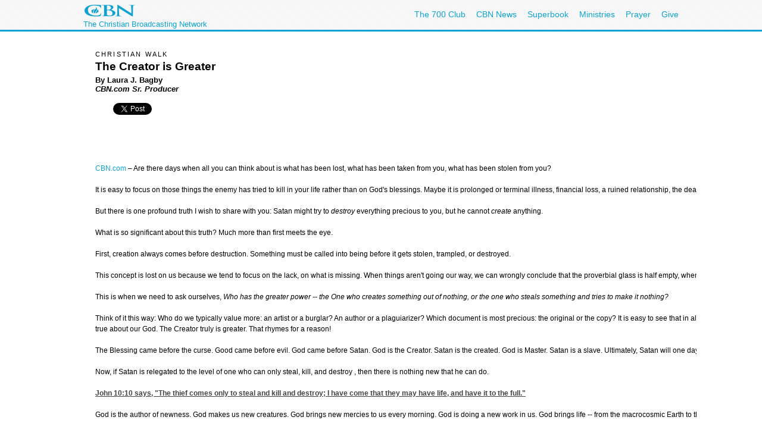

--- FILE ---
content_type: text/html; charset=utf-8
request_url: http://specials.cbn.com/spirituallife/inspirationalteaching/bagby-creator_greater.aspx
body_size: 29822
content:
<!DOCTYPE html PUBLIC "-//W3C//DTD XHTML 1.0 Transitional//EN" "http://www.w3.org/TR/xhtml1/DTD/xhtml1-transitional.dtd">

<html><!-- InstanceBegin template="/Templates/articlePage.dwt.aspx" codeOutsideHTMLIsLocked="true" -->
<head>

<!-- InstanceParam name="sideMenu" type="boolean" value="true" -->
<!-- InstanceParam name="adBarMain" type="boolean" value="true" -->
<!-- InstanceParam name="adBarSecondary" type="boolean" value="true" -->
<!-- InstanceBeginEditable name="doctitle" --> 
<title id="TitleID">The Creator is Greater</title>
<!-- InstanceEndEditable --><!-- InstanceBeginEditable name="keywords" --> 
<meta name="keywords" content="spiritual, laura bagby, laura j. bagby, creator, god, loss, bible, inspirational, creator, greater,">
<!-- InstanceEndEditable --><!-- InstanceBeginEditable name="description" --> 
<meta name="description" content="Our strength and our joy ultimately lie in the greatness of our God. Lest we forget, He is more powerful than anything in all creation.">
<!-- InstanceEndEditable -->

<!-- InstanceBeginEditable name="articleTitle" -->
<meta name="articleTitle" content="The Creator is Greater" />
<!-- InstanceEndEditable -->
<!-- InstanceBeginEditable name="articleImage" -->
<meta name="articleImage" content="/images5/Sunset_Mountains">
<!-- InstanceEndEditable -->
<!-- Template Parameters Driving Content -->
<!-- InstanceParam name="docHeading" type="boolean" value="true" -->
<!-- InstanceParam name="docAuthor" type="boolean" value="true" -->
<!-- InstanceParam name="docDate" type="boolean" value="true" -->
<!-- InstanceParam name="sidebar" type="boolean" value="true" -->
<!-- InstanceParam name="contentBottom" type="boolean" value="true" -->
<!-- InstanceParam name="sidebarWatchNow" type="boolean" value="false" -->
<!-- Template Parameters Driving Video Link -->
<!-- InstanceParam name="streamTitle" type="text" value="The 700 Club" -->
<!-- InstanceParam name="streamSource" type="text" value="liveclub" -->
<!-- InstanceParam name="streamProgram" type="text" value="700club" -->
<!-- InstanceParam name="streamSegment" type="text" value="" -->

<meta http-equiv="Content-Type" content="text/html; charset=iso-8859-1"/>

<meta name="viewport" content="width=device-width, initial-scale=1, shrink-to-fit=no"/>
<meta property="fb:pages" content="113351505349955" />
<meta id="WTsv" name="WT.sv" content="NV2002"></meta>


<link href="/noindex/template/layout.css" rel="stylesheet" type="text/css" />
<link href="/noindex/template/touts.css" rel="stylesheet" type="text/css" />
<link href="/noindex/template/styles.css" rel="stylesheet" type="text/css" />
<link href="/Global/App_Themes/Social/Dashboard.css" rel="stylesheet" type="text/css" />
<link href="/Global/App_Themes/Default/jquery.pager.css" rel="stylesheet" type="text/css" />
<link href="/Global/App_Themes/Default/comments.css" rel="stylesheet" type="text/css" />
<link href="/noindex/template/partners_network_banner.css" rel="stylesheet" type="text/css" />

<!-- spirituallife ... -1 -->
<script language=javascript>
// default all ad positions
bPosition_Right = false; bPosition_Right1 = false; bPosition_Top = false; bPosition_Top1 = false; bPosition_Left = false; bPosition_Bottom = false; bPosition_Bottom1 = false; bPosition_PreRoll = false; bPosition_PreRollCompanion = false; iAdsToShow = 0; iAdsShown = 0;	
</script>
<script language=javascript>bPosition_Right = true; bPosition_Right1 = true; bPosition_Top = true; bPosition_Left = true; bPosition_Bottom = true; iAdsToShow = 5;</script>
<script language="javascript">
	sOasAdPositions = "Top,Right,Left,Bottom,Right1,Right2";
	sOasAdSection = "spirituallife/inspirationalteaching";
</script>
<link href="/scripts/OAS_MJX.css" rel="stylesheet" type="text/css" />
<script language="javascript" type="text/javascript" src="/scripts/OAS_MJX-script.aspx"></script>	


<script language="javascript" type="text/javascript" src="/Scripts/jquery-1.7.1.min.js"></script>
<script language="javascript" type="text/javascript" src="/Scripts/jquery-ui-1.7.2.custom.min.js"></script>
<script language="javascript" type="text/javascript" src="/scripts/ui/ui.core.js"></script>
<script language="javascript" type="text/javascript" src="/scripts/ui/ui.tabs.js"></script>
<script language="javascript" type="text/javascript" src="/scripts/jquery.slider.js"></script>
<script language="javascript" type="text/javascript" src="/scripts/jquery.jswipe.js"></script>
<script language="javascript" type="text/javascript" src="/Global/Scripts/jQuery/jquery.pager.js"></script>
<script language="javascript" type="text/javascript" src="/noindex/template/jquery.js"></script>
<script language="javascript" type="text/JavaScript" src="/templates/common/javascripts.js"></script>
<script language="javascript" type="text/JavaScript" src="/scripts/swfobject.js"></script>
<script language="javascript" type="text/javascript" src="/scripts/mbox.js"></script>    
<script language="javascript" type="text/javascript" src="/Global/Scripts/Dashboard.js"></script>
<script language="javascript" type="text/javascript" src="/Global/Scripts/comments.js"></script>
<script language="javascript" type="text/javascript" src="/Global/Scripts/login.js"></script>

<script language="javascript" type="text/javascript" src="/scripts/app_smart_banner.js"></script>
<link rel="stylesheet" type="text/css" href="/scripts/biblereferencer/styles.css" />
<script language="javascript" type="text/javascript" src="/scripts/biblereferencer/jquery.biblereferencer.js"></script>
<script>
    $(document).ready(function (e) {
        setTimeout(function () {
            $(".centerTD p, #centerTD p, #contentArea p,.centerTD blockquotes, #centerTD blockquotes, #contentArea blockquotes").biblereferencer();
        }, 500);
        $(document).trigger('CORE:HAS_INITIALIZED');
    });
    $(window).resize(function () {
        $(document).trigger('CORE:HAS_RESIZED');
    });
</script>
</script>
</head>
<body id="BodyID">
<div class="clearfix" id="global">
                <div class="centered">
                    <div style="float:left">
                        <a class="logo-link" href="/"></a>
                        <div style="clear: both; line-height: 5px; color: rgb(12, 163, 212); font-size: 13px;" class="clearfix">The Christian Broadcasting Network</div>
                    </div>
                    <ul class="menu support-menu">
                         <li><a href="/700club">The 700 Club</a></li>
                        <li class="mobilehide"><a href="/cbnnews">CBN News</a></li>
                        <li class="mobilehide"><a href="/superbook/">Superbook</a></li>
                        <li class="mobilehide"><a href="/partners/">Ministries</a></li>
                        <li><a href="/prayer">Prayer</a></li>
                        <li><a href="/giving">Give</a></li>
                    </ul>
                    </ul>
                </div>
</div>
<div id="wrapper">
	<div id="copy">
<form name="Form1" method="post" action="./bagby-creator_greater.aspx" id="Form1">
<div>
<input type="hidden" name="__EVENTTARGET" id="__EVENTTARGET" value="" />
<input type="hidden" name="__EVENTARGUMENT" id="__EVENTARGUMENT" value="" />
<input type="hidden" name="__LASTFOCUS" id="__LASTFOCUS" value="" />
<input type="hidden" name="__VIEWSTATE" id="__VIEWSTATE" value="wjf9suwItahiZxdrJCwwdsehnaEIl2TNWzbbdf7R/HbRApEUvJz9s4lk7rxEjEWcFG0mCUrrllUVW/xe7T/bZW+T1gmWYGdmLIE1kwHLPtPgmfd+XavKgQuIfK086a+arP8zw5aJ6r08pA+q6yOG7Py0+kRsL7fgzL1ZMkop9ELIgRfg3nKgtXZMtvrwOgpzap44ag==" />
</div>

<script type="text/javascript">
//<![CDATA[
var theForm = document.forms['Form1'];
if (!theForm) {
    theForm = document.Form1;
}
function __doPostBack(eventTarget, eventArgument) {
    if (!theForm.onsubmit || (theForm.onsubmit() != false)) {
        theForm.__EVENTTARGET.value = eventTarget;
        theForm.__EVENTARGUMENT.value = eventArgument;
        theForm.submit();
    }
}
//]]>
</script>


<script src="/WebResource.axd?d=pynGkmcFUV13He1Qd6_TZEQFHhISw2Qid18LKyMPAJAtbbLsmNgqgmipMGmhvsA5aUo0iQ2&amp;t=638901392248157332" type="text/javascript"></script>

<div>

	<input type="hidden" name="__VIEWSTATEGENERATOR" id="__VIEWSTATEGENERATOR" value="0A4DE6A2" />
</div>
<table width="100%" border="0" cellspacing="20" cellpadding="0">
	<tr>
		<td width="1" class="leftMenu">
			
				<div id="sectionNav">
<h3 class="top">Explore</h3>
<ul>
	<li><a class="prayerandcounseling" href="/spirituallife/PrayerAndCounseling/index.aspx">Prayer Center</a></li>
	<li><a class="" href="/spirituallife/devotions/index.aspx">Devotions</a></li>
	<li><a class="" href="/spirituallife/ChristianCourses/index.aspx">Free Online Courses</a></li>
	<li><a class="" href="/spirituallife/questionsaboutgod/">Faith Answers</a></li>
</ul>
      <h3>Bible</h3>
<ul>
  <li><a href="/spirituallife/bible/apps/">Free Bible Apps</a></li>
  <li><a class="" href="http://bible.cbn.com/" target="_blank">Read &amp; Hear the Bible</a></li>
  <li><a class="" href="http://us-en.superbook.cbn.com/sb_bible" target="_blank">Online Kids Bible</a></li>
</ul>
<h3>Activities</h3>
<ul>
  <li><a href="http://www.cbn.com/mycbn/">myCBN  App - Christian Growth </a></li>
  <li><a class="" href="/spiritualLife/churchandministry/churchfindertool.aspx">Find a Local Church</a></li>
	<li><a class="" href="http://my.cbn.com/pg/groups/2418/prayers-and-discussion/">Pray for Others</a></li>
	<li><a class="" href="/spirituallife/shareyourfaith/index.aspx">Share Your Faith</a></li>
</ul>
<h3>Webcasts</h3>
<ul>
  <li><a class="" href="http://event.cbn.com/700ClubInteractive/Event/">700 Club Interactive</a></li>
  </ul>
<h3>Blogs</h3>
<ul><li><a href="http://blogs.cbn.com/soultransformation/Default.aspx">Soul Transformation</a></li>
	<li><a href="http://blogs.cbn.com/battlingaddictions/">Overcoming Addictions</a></li>
</ul>
<h3>Go Deeper</h3>
<ul>
	<li><a class="christiancourses" href="/spirituallife/BibleStudyAndTheology/index.aspx">Bible Study &amp; Theology</a></li>
	<li><a class="churchandministry" href="/spirituallife/ChurchAndMinistry/index.aspx">Church &amp; Ministry</a></li>
	<li><a class="" href="/spirituallife/CBNTeachingSheets/index.aspx">CBN Teaching Sheets</a></li>
	<li><a class="" href="/special/apologetics/">Apologetics</a></li>
	<li><a href="/special/archaeology/">Biblical Archaeology</a></li>
	<li><a href="/spirituallife/BibleStudyAndTheology/DrWilliams/QAindex.aspx">Theology Q&amp;A</a></li>
  </ul>
</div>
<br />

<div id="advertising_banner_sky" style="text-align:center; width: 160px; margin-top:10px; margin-bottom:0px; padding-bottom: 0px; ">
<center>
<div style="padding: 0px; margin: 0px; width:160px">
	<!------ OAS AD 'Left' begin ------>
	<script language=JavaScript>
	<!--
	if (typeof(bPosition_Left) == "undefined") {
		bPosition_Left = false;
	}
	if (bPosition_Left) {
		iAdsShown++;
		OAS_AD('Left');
		sFeedbackText = '<div class="advertising_feedback_text"><a href="/contact/feedback-ads.aspx">Ad Feedback</a></div>';
		document.write(sFeedbackText);
	}
	//-->
	</script>
	<!------ OAS AD 'Left' end ------>
</div>
</center>
</div>

			
			<!-- InstanceBeginEditable name="leftnavContent" --><img src="/templates/images/spacer.gif" width="75" height="1"><br>
			<!-- InstanceEndEditable -->
		</td>
		<td>
		
        <table width="200" border="0" align="right" cellpadding="10" cellspacing="0">
        	<tr>
        		<td>
        			<div align="center"><!-- InstanceBeginEditable name="sidebarImage" --><img height=109 
                        src="/images5/Sunset_Mountains_MD.jpg" 
                        width=143 border=0><!-- InstanceEndEditable --></div></td>
        		</tr>
        	
        	<tr>
        		<td>
        			<!-- InstanceBeginRepeat name="sidebarItems" --><!-- InstanceBeginRepeatEntry -->
        			<table width="100%"  border="0" cellpadding="0" cellspacing="0">
                    	<tr>
                    		<td class="sectionHeader"><!-- InstanceBeginEditable name="sidebarHeading" -->Related Links <!-- InstanceEndEditable --></td>
               		  </tr>
                    	<tr>
                    		<td class="sectionBlock"><!-- InstanceBeginEditable name="sidebarContent" -->
                    		  <p><a href="/spirituallife/">More Spiritual Life</a></p>
                    		  <p><a href="/about/bios/laurabagby.aspx">More Articles by Laura  </a></p>
                    		<!-- InstanceEndEditable --></td>
               		  </tr>
                    	<tr>
                    		<td>&nbsp;</td>
               		  </tr>
                   	</table>
        			<!-- InstanceEndRepeatEntry --><!-- InstanceEndRepeat --></td>
        		</tr>
        	</table>
		
		
		<h6><!-- #BeginEditable "heading" -->CHRISTIAN WALK<!-- #EndEditable --></h6>
		
		<h1><!-- #BeginEditable "title" -->The Creator is Greater<!-- #EndEditable --></h1>
		
		<h5><!-- #BeginEditable "author" -->By Laura J. Bagby<br>
  <i>CBN.com Sr. Producer<br>
                </i><!-- #EndEditable --></h5>
		
		
		<h5><!-- #BeginEditable "date" --> <br>
  <!-- #EndEditable --></h5>
		<br>
		<!-- #BeginEditable "body" --> 
              <p><span class=source><a href="http://www.cbn.com">CBN.com</a> &#150; 
                </span>Are there days when all you can think about is what has 
                been lost, what has been taken from you, what has been stolen 
                from you? </p>
              <p>It is easy to focus on those things the enemy has tried to kill 
                in your life rather than on God's blessings. Maybe it is prolonged 
                or terminal illness, financial loss, a ruined relationship, the 
                death of a dream, or even the death of a loved one.</p>
              <p>But there is one profound truth I wish to share with you: Satan 
                might try to <i>destroy </i>everything precious to you, but he 
                cannot <i>create</i> anything.</p>
              <p>What is so significant about this truth? Much more than first 
                meets the eye.</p>
              <p>First, creation always comes before destruction. Something must 
                be called into being before it gets stolen, trampled, or destroyed.</p>
              <p>This concept is lost on us because we tend to focus on the lack, 
                on what is missing. When things aren't going our way, we can wrongly 
                conclude that the proverbial glass is half empty, when, in fact, 
                it is half full. </p>
              <p>This is when we need to ask ourselves, <i>Who has the greater 
                power -- the One who creates something out of nothing, or the 
                one who steals something and tries to make it nothing?</i></p>
              <p> Think of it this way: Who do we typically value more: an artist 
                or a burglar? An author or a plaguiarizer? Which document is most 
                precious: the original or the copy? It is easy to see that in 
                all three cases, the thing that holds the creative force bears 
                the most power -- and the most honor. The same can be true about 
                our God. The Creator truly is greater. That rhymes for a reason!</p>
              <p>The Blessing came before the curse. Good came before evil. God 
                came before Satan. God is the Creator. Satan is the created. God 
                is Master. Satan is a slave. Ultimately, Satan will one day be 
                judged and thrown into a lake of fire. </p>
              <p>Now, if Satan is relegated to the level of one who can only steal, 
                kill, and destroy , then there is nothing new that he can do.</p>
              <p>John 10:10 says, &quot;The thief comes only to <b>steal </b>and 
                <b>kill</b> and <b>destroy</b>; I have come that they may have 
                <b>life</b>, and have it to the full.&quot;</p>
              <p>God is the author of newness. God makes us new creatures. God 
                brings new mercies to us every morning. God is doing a new work 
                in us. God brings life -- from the macrocosmic Earth to the microcosmic 
                changes in our everyday lives.</p>
              <p>Satan is a copycat, and once we know his schemes, we have him 
                tagged. He cannot throw a curveball in our paths. He is the author 
                of old tricks. He plays on our fears and threatens to take away 
                our blessings. Once we see how he works, the gig is up, the game 
                is over, the veil is pulled away. </p>
              <p>Let's look back to that first thought just one more time: Creation 
                comes before destruction. This principle also reflects God's priorities 
                for our lives. God's intent is always creation -- newness, life, 
                wondrous change in all things and all areas of our lives. This 
                is His plan. Make no mistake: His intent is never to harm or take 
                away or keep us from blessing. In Genesis 1:1 we read the familiar 
                passage, &quot;In the beginning God...&quot; and we learn that 
                God brought all things into being. Then after His creative efforts, 
                God proclaimed, &quot;It is good.&quot; That is how He sees us, 
                as good and precious creatures. Psalm 139:14 tells us that we 
                are &quot;wonderfully made.&quot;</p>
              <p>So before you start focusing all your energies on what has been 
                stolen from you, look first at what has been created in you. What 
                has God done in you and for you? What can God do for you if you 
                would but reach out in faith to Him? What is God doing behind 
                the scenes as you wait, praying for His miraculous answers?</p>
              <p>Oh, what marvelous works He has for you, saints! Only look for 
                the blessings from the Blessing. Look to the Creator for what 
                He has already created in you, and stand in that victory.</p>
              <p>Comments? <a href="/contact/feedback-cbnonline.aspx?author=laurabagby">E-mail 
              me.</a> </p>
              </p>
              <hr size="1" noshade="noshade" />
              <p><b>How to Give Your Life to Christ:</b> </p>
              <p>1. Admit you are a sinner and need forgiveness. </p>
              <p>2. Believe that Jesus Christ died for you on the Cross and 
                rose from the grave. </p>
              <p>3. Through prayer, confess that Jesus Christ is the only 
                way to God and commit to live for Him for the rest of your 
                life. </p>
              <p><b>What to Pray:</b> </p>
              <blockquote>
                <p>Dear Lord Jesus, </p>
                <p> I know that I am a sinner and need your forgiveness. I believe 
                  that You died on the cross for my sins and rose from the grave 
                  to give me life. I know You are the only way to God so now 
                  I want to quit disobeying You and start living for You. Please 
                  forgive me, change my life and show me how to know You. In 
                  Jesus' name. Amen. </p>
              </blockquote>
              <p>If you prayed that prayer, please <a 
                  href="/contact/feedback-salvation.aspx">send 
                us an e-mail</a> to let us know. Or you can call our CBN Prayer 
                Counseling Center at (800) 759-0700. We would love to talk 
                with you and send you some resources to help you begin your 
                walk with the Lord. </p>
              <hr size="1" noshade="noshade" />
              <p><img 
                        src="/images4/LauraBagby2_SM.jpg" alt="Laura J. Bagby" 
                        width="85" height="65" hspace="2" border="0" align="left" /><a href="/about/bios/laurabagby.aspx">Laura J. Bagby</a> produces the <a href="/health/">Health</a> and <a href="/finance/">Finance</a> channels. She writes inspirational, humor, singles, and health articles. </p>
              <p></p>
              <!-- #EndEditable -->
		  
<style type="text/css">
<!--
-->
</style>


<div class="clear">
	<ul class="articleTools">
		<li><a class="iconButtonSmall translate" href="javascript:toggleBox('babelfish',1);"><span>Translate</span></a>
			<div align="center" id="babelfish" style="visibility:hidden; position:absolute; padding: 15px 15px 15px 15px; background-color:#edf1fa; ">
				<script language="JavaScript1.2" src="http://www.altavista.com/static/scripts/translate_engl.js"></script><br />
				<span class="caption"><a href="javascript:toggleBox('babelfish',0);">Close</a></span>
			</div>
		</li>
		<li>
			<a class="iconButtonSmall print" href="/spirituallife/inspirationalteaching/bagby-creator_greater.aspx?option=print"><span>Print Page</span></a>
		</li>
		<li><a class="iconButtonSmall email" href="javascript:sendtofriendPop('/spirituallife/inspirationalteaching/bagby-creator_greater.aspx')"><span>Email to a Friend</span></a></li>
		<li><!-- ADDTHIS BUTTON BEGIN -->
<a class="iconButtonSmall share" href="http://www.addthis.com/bookmark.php" onmouseover="return addthis_open(this, '', addthis_url, '[TITLE]')" onmouseout="addthis_close()" onclick="return addthis_sendto()"><span>Share With A Friend</span></a>
<script type="text/javascript" src="http://s7.addthis.com/js/152/addthis_widget.js"></script>
<script type="text/javascript">
	addthis_pub = 'cbndigitalmedia';
	addthis_logo = 'http://www.cbn.com/templates/images/cbn_com_logo.jpg';
	addthis_logo_background = 'fdf0c4';
	addthis_logo_color = '623300';
	addthis_brand = 'CBN.com';
	addthis_options = 'favorites, facebook, twitter, more';
	addthis_test0309 = false;
	// has a url been specified?
	if ((typeof(addthis_url) == "undefined") || (addthis_url == "")) {
		// current pagename without any parameters	
		addthis_url = window.location.href.substr(0, (window.location.href.indexOf("?")<0)?window.location.href.length:window.location.href.indexOf("?"));
	}
</script>
<!-- ADDTHIS BUTTON END --></li>
	</ul>
</div>

<div id="fb-root"></div>
<script src="http://connect.facebook.net/en_US/all.js"></script>
<script>
  FB.init({
    appId  : 'YOUR APP ID',
    status : true, // check login status
    cookie : true, // enable cookies to allow the server to access the session
    xfbml  : true, // parse XFBML
    channelURL : 'http://WWW.MYDOMAIN.COM/channel.html', // channel.html file
    oauth  : true // enable OAuth 2.0
  });
</script>
<script type="text/javascript" src="http://platform.twitter.com/widgets.js"></script>
<script type="text/javascript" src="https://apis.google.com/js/plusone.js"></script>
<div id="fb-root"></div>
<script>(function(d){
  var js, id = 'facebook-jssdk'; if (d.getElementById(id)) {return;}
  js = d.createElement('script'); js.id = id; js.async = true;
  js.src = "//connect.facebook.net/en_US/all.js#appId=119038841522128&xfbml=1";
  d.getElementsByTagName('head')[0].appendChild(js);
}(document));
</script>
<script>
var shareBlock = '';
	shareBlock += '<div id="shareBlock" style="height:75px;">';
	shareBlock += '<table cellspacing="10" cellpadding="0" border="0" style="margin-bottom:20px;"><tr>';
	shareBlock += '<td style="vertical-align:top"><fb:like send="false" layout="box_count" show_faces="false"></fb:like></td>';
	shareBlock += '<td style="vertical-align:top; width:55px;"><g:plusone size="tall"></g:plusone></td>';
	shareBlock += '<td style="vertical-align:top; width:65px;"><a href="http://twitter.com/share" class="twitter-share-button" data-count="vertical">Tweet</a></td>';
	//shareBlock += '<td style="vertical-align:bottom"><a href="javascript:sendtofriendPop(\''+document.location+'\')"><img src="/media/player/img/btn_email.gif" alt="Email" border="0" height="20" width="59"></a></td>';
	shareBlock += '</tr></table>';
	shareBlock += '</div>';
$(document).ready(function(){
	$("td.centerTD>h5:first").after(shareBlock);
	$("#centerTD>h5:first").after(shareBlock);
	$("#contentArea>h5:first").after(shareBlock);
	//$("img#articleImage, div#movieImage, td.centerTD table:first img:first").after('<div style="width:150px; margin:0px auto 1em;"><fb:like layout="button_count" show_faces="false" width="150" action="recommend" style="margin-top:1em;"></fb:like></div>');
});
</script>
<br clear="all">
<hr size=1>
<div align="center" clear="all"><span class="alert"><strong>CBN IS HERE FOR YOU!</strong></span><br />
	<b>Are you seeking answers in life? Are you hurting? <br />
	Are you facing a difficult situation?</b> 
</div>
<ul>
	<li><a href="/spirituallife/BibleStudyAndTheology/Discipleship/Steps_to_Peace_With_God.aspx?intcmp=EVAN0003">Find your way to peace with God</a></li>
	<li><a href="/SpiritualLife/prayerandcounseling/">Send us your prayer request online</a></li>

	<li><a href="/spirituallife/PrayerAndCounseling/PCC/index.aspx">Call The 700 Club Prayer Center</a> at <strong>1&nbsp;(800)&nbsp;700-7000</strong>, 24 hours a day. </li>
</ul>
<p align="center"> A caring friend will be there to pray with you in your time of need.</p>

			

		
		</td>
		<td width="1">
			
				
<!------ OAS AD 'Right' begin ------>
<div id="advertising_banner_mr">
	<SCRIPT LANGUAGE=JavaScript>
	<!--
	if (typeof(bPosition_Right) == "undefined") {
		bPosition_Right = false;
	}
	if (bPosition_Right) {
		iAdsShown++;
		OAS_AD('Right');
		sFeedbackText = '<style>#advertising_banner_mr {width:300px}</style><div class="advertising_feedback_text"><a href="/contact/feedback-ads.aspx">Ad Feedback</a></div>';
		document.write(sFeedbackText);

	}
	//-->
	</SCRIPT>
	<!------ OAS AD 'Right' end ------>
</div>


<div id="sidebarCallToAction">
	<div class="container whiteBlock left" style="width:120px; height:55px; margin-top:5px;"> <a href="/spirituallife/BibleStudyAndTheology/Discipleship/Steps_to_Peace_With_God.aspx?intcmp=EVAN0001&amp;WT.svl=right_nav"><img src="/redesign-prototype/images/sidebar-DoYouKnowJesus.jpg" alt="Do You Know Jesus" width="120" height="55" border="0" /></a></div>
	<div class="container whiteBlock right" style="width:120px; height:55px; margin-top:5px; background-color:#87bccc;"><a href="http://www.cbn.com/spirituallife/ChristianCourses/index.aspx?intcmp=DISC0001&amp;WT.svl=right_nav"><img src="/redesign-prototype/images/sidebar-GrowInYourFaithCourses.jpg" alt="Grow In Your Faith" width="120" height="55" border="0" /></a></div>
    <div class="mboxDefault">
	<div id="sidebarPrayer" class="container whiteBlock clear" style="margin-top:10px; width:300px;">
		<div class="tout sm noMargin" style="padding-top: 0px; margin: 5px 0px 10px 0px; line-height: 1.4em"> 
			<img src="/images/prayingAgainstSARS1_MW.jpg" />
			<h2 class="title">Need Prayer?</h2>
			<span style="font-size:1.1em; font-weight:bold;">Call 1-800-700-7000 </span><br>
			<a href="/spirituallife/PrayerAndCounseling/index.aspx" >Email your prayer request</a> <br>
		</div>
	</div>
    </div>
    <script language='javascript'>mboxCreate('AdBarMain-Prayer');</script>
	
</div>
<div id="sidebarEmail" class="whiteBlock">
	
            <div class="centered" >
				<h2 style="line-height:16px; text-align:left; margin:0px; padding:0px; margin-bottom:.5em; color: red;"><img src="/redesign-prototype/images/email_icon_lg.jpg" width="23" height="16" alt="Email icon" border="0" style="float:left; margin-right:.5em;" />Sign up for E-mail Updates <span style="font-size:11px; margin-left:.5em;"><a href="/community/af/emailpreferences.aspx?intcmp=RNEU0003">Full List</a></span></h2>
                &nbsp;<b>E-mail:</b>&nbsp;<input name="EmailPreferencesControl$EmailTextbox" type="text" onchange="javascript:setTimeout(&#39;__doPostBack(\&#39;EmailPreferencesControl$EmailTextbox\&#39;,\&#39;\&#39;)&#39;, 0)" onkeypress="if (WebForm_TextBoxKeyHandler(event) == false) return false;" id="EmailPreferencesControl_EmailTextbox" class="text" style="width:130px;" />
                <input type="submit" name="EmailPreferencesControl$ProceedBtn" value="Continue" id="EmailPreferencesControl_ProceedBtn" class="smallBlueButton" />
                <br />
                
			</div>
        
			

</div>


			 
		</td>
	</tr>
</table>
</form>
   	</div>
</div>
<div id="footer">
	<div id="copyright" class="clear centered">© <script>var theDate=new Date();document.write(theDate.getFullYear());</script> The Christian Broadcasting Network, Inc., A nonprofit 501 (c)(3) Charitable Organization. &nbsp;<a href="/privacy-notice">CBN.com Privacy Policy</a> &nbsp;| &nbsp; <a href="/cbn-donor-privacy-policy">Donor Privacy Notice</a> &nbsp;|&nbsp; <a href="/terms-of-use">Terms of Use </a> &nbsp;|&nbsp; <a href="/contact">Contact</a></div>
</div>

<!-- SiteCatalyst code version: H.20.2. -->
<script language="JavaScript" type="text/javascript" src="/Scripts/s_code_community.aspx"></script>
<script language="JavaScript" type="text/javascript" src="/Scripts/s_code.js"></script>
<script language="JavaScript" type="text/javascript"><!--
	/************* DO NOT ALTER ANYTHING BELOW THIS LINE ! **************/
	var s_code = s.t(); if (s_code) document.write(s_code)//-->
</script>
<!--/DO NOT REMOVE/-->
<!-- End SiteCatalyst code version: H.20.2. -->




</body>
<!-- InstanceEnd --></html>


--- FILE ---
content_type: text/html; charset=utf-8
request_url: https://www.google.com/recaptcha/api2/aframe
body_size: 266
content:
<!DOCTYPE HTML><html><head><meta http-equiv="content-type" content="text/html; charset=UTF-8"></head><body><script nonce="5URiGtBRms_cixz7fgyG-w">/** Anti-fraud and anti-abuse applications only. See google.com/recaptcha */ try{var clients={'sodar':'https://pagead2.googlesyndication.com/pagead/sodar?'};window.addEventListener("message",function(a){try{if(a.source===window.parent){var b=JSON.parse(a.data);var c=clients[b['id']];if(c){var d=document.createElement('img');d.src=c+b['params']+'&rc='+(localStorage.getItem("rc::a")?sessionStorage.getItem("rc::b"):"");window.document.body.appendChild(d);sessionStorage.setItem("rc::e",parseInt(sessionStorage.getItem("rc::e")||0)+1);localStorage.setItem("rc::h",'1769036099433');}}}catch(b){}});window.parent.postMessage("_grecaptcha_ready", "*");}catch(b){}</script></body></html>